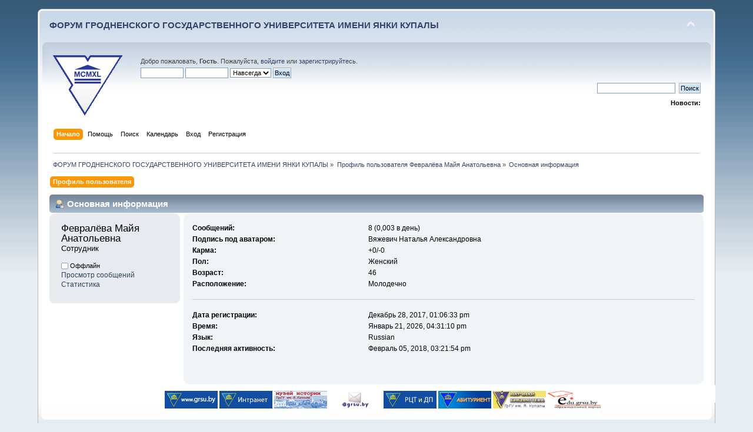

--- FILE ---
content_type: text/html; charset=UTF-8
request_url: https://forum.grsu.by/index.php?PHPSESSID=v62l4n6s8oashskcm885di3le0&action=profile;u=791
body_size: 4598
content:
<!DOCTYPE html PUBLIC "-//W3C//DTD XHTML 1.0 Transitional//EN" "http://www.w3.org/TR/xhtml1/DTD/xhtml1-transitional.dtd">
<html xmlns="http://www.w3.org/1999/xhtml">
<head>
	<link rel="stylesheet" type="text/css" href="https://forum.grsu.by/Themes/default/css/index.css?fin20" />
	<link rel="stylesheet" type="text/css" href="https://forum.grsu.by/Themes/default/css/webkit.css" />
	<script type="text/javascript" src="https://forum.grsu.by/Themes/default/scripts/script.js?fin20"></script>
	<script type="text/javascript" src="https://forum.grsu.by/Themes/default/scripts/theme.js?fin20"></script>
	<script type="text/javascript"><!-- // --><![CDATA[
		var smf_theme_url = "https://forum.grsu.by/Themes/default";
		var smf_default_theme_url = "https://forum.grsu.by/Themes/default";
		var smf_images_url = "https://forum.grsu.by/Themes/default/images";
		var smf_scripturl = "https://forum.grsu.by/index.php?PHPSESSID=v62l4n6s8oashskcm885di3le0&amp;";
		var smf_iso_case_folding = false;
		var smf_charset = "UTF-8";
		var ajax_notification_text = "Загружается...";
		var ajax_notification_cancel_text = "Отменить";
	// ]]></script>
	<meta http-equiv="Content-Type" content="text/html; charset=UTF-8" />
	<meta name="description" content="Профиль пользователя Февралёва Майя Анатольевна" />
	<meta name='yandex-verification' content='7b4a73551632d603' />
	<title>Профиль пользователя Февралёва Майя Анатольевна</title>
	<link rel="canonical" href="https://forum.grsu.by/index.php?action=profile;u=791" />
	<link rel="help" href="https://forum.grsu.by/index.php?PHPSESSID=v62l4n6s8oashskcm885di3le0&amp;action=help" />
	<link rel="search" href="https://forum.grsu.by/index.php?PHPSESSID=v62l4n6s8oashskcm885di3le0&amp;action=search" />
	<link rel="contents" href="https://forum.grsu.by/index.php?PHPSESSID=v62l4n6s8oashskcm885di3le0&amp;" />
	<link rel="alternate" type="application/rss+xml" title="ФОРУМ ГРОДНЕНСКОГО ГОСУДАРСТВЕННОГО УНИВЕРСИТЕТА ИМЕНИ ЯНКИ КУПАЛЫ - RSS" href="https://forum.grsu.by/index.php?PHPSESSID=v62l4n6s8oashskcm885di3le0&amp;type=rss;action=.xml" />
	<link rel="stylesheet" type="text/css" id="spoiler_css" href="https://forum.grsu.by/Themes/default/css/spoiler.css" />
<script>
  (function(i,s,o,g,r,a,m){i['GoogleAnalyticsObject']=r;i[r]=i[r]||function(){
  (i[r].q=i[r].q||[]).push(arguments)},i[r].l=1*new Date();a=s.createElement(o),
  m=s.getElementsByTagName(o)[0];a.async=1;a.src=g;m.parentNode.insertBefore(a,m)
  })(window,document,'script','//www.google-analytics.com/analytics.js','ga');

  ga('create', 'UA-45420303-1', 'grsu.by');
  ga('send', 'pageview');

</script>


</head>
<body>
<div id="wrapper" style="width: 90%">
	<div id="header"><div class="frame">
		<div id="top_section">
			<h1 class="forumtitle">
				<a href="https://forum.grsu.by/index.php?PHPSESSID=v62l4n6s8oashskcm885di3le0&amp;">ФОРУМ ГРОДНЕНСКОГО ГОСУДАРСТВЕННОГО УНИВЕРСИТЕТА ИМЕНИ ЯНКИ КУПАЛЫ</a>
			</h1>
			<img id="upshrink" src="https://forum.grsu.by/Themes/default/images/upshrink.png" alt="*" title="Свернуть/Развернуть" style="display: none;" />
			<div id="siteslogan" class="floatright">          </div>
		</div>
		<div id="upper_section" class="middletext">
			<div class="logo"><a href="http://grsu.by" target="_blank"></a></div>
			<div class="user">
				<script type="text/javascript" src="https://forum.grsu.by/Themes/default/scripts/sha1.js"></script>
				<form id="guest_form" action="https://forum.grsu.by/index.php?PHPSESSID=v62l4n6s8oashskcm885di3le0&amp;action=login2" method="post" accept-charset="UTF-8"  onsubmit="hashLoginPassword(this, '73d3623473639f0f31ade5fc2ef48ec1');">
					<div class="info">Добро пожаловать, <strong>Гость</strong>. Пожалуйста, <a href="https://forum.grsu.by/index.php?PHPSESSID=v62l4n6s8oashskcm885di3le0&amp;action=login">войдите</a> или <a href="https://forum.grsu.by/index.php?PHPSESSID=v62l4n6s8oashskcm885di3le0&amp;action=register">зарегистрируйтесь</a>.</div>
					<input type="text" name="user" size="10" class="input_text" />
					<input type="password" name="passwrd" size="10" class="input_password" />
					<select name="cookielength">
						<option value="60">1 час</option>
						<option value="1440">1 день</option>
						<option value="10080">1 неделя</option>
						<option value="43200">1 месяц</option>
						<option value="-1" selected="selected">Навсегда</option>
					</select>
					<input type="submit" value="Вход" class="button_submit" /><br />
					<div class="info"></div>
					<input type="hidden" name="hash_passwrd" value="" /><input type="hidden" name="ee9ad37dda70" value="73d3623473639f0f31ade5fc2ef48ec1" />
				</form>
			</div>
			<div class="news normaltext">
				<form id="search_form" action="https://forum.grsu.by/index.php?PHPSESSID=v62l4n6s8oashskcm885di3le0&amp;action=search2" method="post" accept-charset="UTF-8">
					<input type="text" name="search" value="" class="input_text" />&nbsp;
					<input type="submit" name="submit" value="Поиск" class="button_submit" />
					<input type="hidden" name="advanced" value="0" /></form>
				<h2>Новости: </h2>
				<p></p>
			</div>
		</div>
		<br class="clear" />
		<script type="text/javascript"><!-- // --><![CDATA[
			var oMainHeaderToggle = new smc_Toggle({
				bToggleEnabled: true,
				bCurrentlyCollapsed: false,
				aSwappableContainers: [
					'upper_section'
				],
				aSwapImages: [
					{
						sId: 'upshrink',
						srcExpanded: smf_images_url + '/upshrink.png',
						altExpanded: 'Свернуть/Развернуть',
						srcCollapsed: smf_images_url + '/upshrink2.png',
						altCollapsed: 'Свернуть/Развернуть'
					}
				],
				oThemeOptions: {
					bUseThemeSettings: false,
					sOptionName: 'collapse_header',
					sSessionVar: 'ee9ad37dda70',
					sSessionId: '73d3623473639f0f31ade5fc2ef48ec1'
				},
				oCookieOptions: {
					bUseCookie: true,
					sCookieName: 'upshrink'
				}
			});
		// ]]></script>
		<div id="main_menu">
			<ul class="dropmenu" id="menu_nav">
				<li id="button_home">
					<a class="active firstlevel" href="https://forum.grsu.by/index.php?PHPSESSID=v62l4n6s8oashskcm885di3le0&amp;">
						<span class="last firstlevel">Начало</span>
					</a>
				</li>
				<li id="button_help">
					<a class="firstlevel" href="https://forum.grsu.by/index.php?PHPSESSID=v62l4n6s8oashskcm885di3le0&amp;action=help">
						<span class="firstlevel">Помощь</span>
					</a>
				</li>
				<li id="button_search">
					<a class="firstlevel" href="https://forum.grsu.by/index.php?PHPSESSID=v62l4n6s8oashskcm885di3le0&amp;action=search">
						<span class="firstlevel">Поиск</span>
					</a>
				</li>
				<li id="button_calendar">
					<a class="firstlevel" href="https://forum.grsu.by/index.php?PHPSESSID=v62l4n6s8oashskcm885di3le0&amp;action=calendar">
						<span class="firstlevel">Календарь</span>
					</a>
				</li>
				<li id="button_login">
					<a class="firstlevel" href="https://forum.grsu.by/index.php?PHPSESSID=v62l4n6s8oashskcm885di3le0&amp;action=login">
						<span class="firstlevel">Вход</span>
					</a>
				</li>
				<li id="button_register">
					<a class="firstlevel" href="https://forum.grsu.by/index.php?PHPSESSID=v62l4n6s8oashskcm885di3le0&amp;action=register">
						<span class="last firstlevel">Регистрация</span>
					</a>
				</li>
			</ul>
		</div>
		<br class="clear" />
	</div></div>
	<div id="content_section"><div class="frame">
		<div id="main_content_section">
	<div class="navigate_section">
		<ul>
			<li>
				<a href="https://forum.grsu.by/index.php?PHPSESSID=v62l4n6s8oashskcm885di3le0&amp;"><span>ФОРУМ ГРОДНЕНСКОГО ГОСУДАРСТВЕННОГО УНИВЕРСИТЕТА ИМЕНИ ЯНКИ КУПАЛЫ</span></a> &#187;
			</li>
			<li>
				<a href="https://forum.grsu.by/index.php?PHPSESSID=v62l4n6s8oashskcm885di3le0&amp;action=profile;u=791"><span>Профиль пользователя Февралёва Майя Анатольевна</span></a> &#187;
			</li>
			<li class="last">
				<a href="https://forum.grsu.by/index.php?PHPSESSID=v62l4n6s8oashskcm885di3le0&amp;action=profile;u=791;area=summary"><span>Основная информация</span></a>
			</li>
		</ul>
	</div>
<div id="admin_menu">
	<ul class="dropmenu" id="dropdown_menu_1">
			<li><a class="active firstlevel" href="#"><span class="firstlevel">Профиль пользователя</span></a>
				<ul>
					<li>
						<a class="chosen" href="https://forum.grsu.by/index.php?PHPSESSID=v62l4n6s8oashskcm885di3le0&amp;action=profile;area=summary;u=791"><span>Основная информация</span></a>
					</li>
					<li>
						<a href="https://forum.grsu.by/index.php?PHPSESSID=v62l4n6s8oashskcm885di3le0&amp;action=profile;area=statistics;u=791"><span>Статистика</span></a>
					</li>
					<li>
						<a href="https://forum.grsu.by/index.php?PHPSESSID=v62l4n6s8oashskcm885di3le0&amp;action=profile;area=showposts;u=791"><span>Просмотр сообщений...</span></a>
						<ul>
							<li>
								<a href="https://forum.grsu.by/index.php?PHPSESSID=v62l4n6s8oashskcm885di3le0&amp;action=profile;area=showposts;sa=messages;u=791"><span>Сообщения</span></a>
							</li>
							<li>
								<a href="https://forum.grsu.by/index.php?PHPSESSID=v62l4n6s8oashskcm885di3le0&amp;action=profile;area=showposts;sa=topics;u=791"><span>Темы</span></a>
							</li>
							<li>
								<a href="https://forum.grsu.by/index.php?PHPSESSID=v62l4n6s8oashskcm885di3le0&amp;action=profile;area=showposts;sa=attach;u=791"><span>Вложения</span></a>
							</li>
						</ul>
					</li>
				</ul>
			</li>
	</ul>
</div>
<div id="admin_content">
	<script type="text/javascript" src="https://forum.grsu.by/Themes/default/scripts/profile.js"></script>
	<script type="text/javascript"><!-- // --><![CDATA[
		disableAutoComplete();
	// ]]></script>
<div id="profileview" class="flow_auto">
	<div class="cat_bar">
		<h3 class="catbg">
			<span class="ie6_header floatleft"><img src="https://forum.grsu.by/Themes/default/images/icons/profile_sm.gif" alt="" class="icon" />Основная информация</span>
		</h3>
	</div>
	<div id="basicinfo">
		<div class="windowbg">
			<span class="topslice"><span></span></span>
			<div class="content flow_auto">
				<div class="username"><h4>Февралёва Майя Анатольевна <span class="position">Сотрудник</span></h4></div>
				
				<ul class="reset">
				
				
				
				
			</ul>
			<span id="userstatus"><img src="https://forum.grsu.by/Themes/default/images/useroff.gif" alt="Оффлайн" align="middle" /><span class="smalltext"> Оффлайн</span>
				</span>
				<p id="infolinks">
					<a href="https://forum.grsu.by/index.php?PHPSESSID=v62l4n6s8oashskcm885di3le0&amp;action=profile;area=showposts;u=791">Просмотр сообщений</a><br />
					<a href="https://forum.grsu.by/index.php?PHPSESSID=v62l4n6s8oashskcm885di3le0&amp;action=profile;area=statistics;u=791">Статистика</a>
				</p>
			</div>
			<span class="botslice"><span></span></span>
		</div>
	</div>
	<div id="detailedinfo">
		<div class="windowbg2">
			<span class="topslice"><span></span></span>
			<div class="content">
				<dl>
					<dt>Сообщений: </dt>
					<dd>8 (0,003 в день)</dd>
					<dt>Подпись под аватаром: </dt>
					<dd>Вяжевич Наталья Александровна</dd>
					<dt>Карма: </dt>
					<dd>+0/-0</dd>
					<dt>Пол: </dt>
					<dd>Женский</dd>
					<dt>Возраст:</dt>
					<dd>46</dd>
					<dt>Расположение:</dt>
					<dd>Молодечно</dd>
				</dl>
				<dl class="noborder">
					<dt>Дата регистрации: </dt>
					<dd>Декабрь 28, 2017, 01:06:33 pm</dd>
					<dt>Время:</dt>
					<dd>Январь 21, 2026, 04:31:10 pm</dd>
					<dt>Язык:</dt>
					<dd>Russian</dd>
					<dt>Последняя активность: </dt>
					<dd>Февраль 05, 2018, 03:21:54 pm</dd>
				</dl>
			</div>
			<span class="botslice"><span></span></span>
		</div>
	</div>
<div class="clear"></div>
</div>
	<script type="text/javascript">window.jQuery || document.write(unescape('%3Cscript src="https://ajax.googleapis.com/ajax/libs/jquery/1.9.0/jquery.min.js"%3E%3C/script%3E'))</script>
	<script type="text/javascript" src="https://code.jquery.com/jquery-migrate-1.0.0.js"></script>
	<script type="text/javascript"><!-- // --><![CDATA[
		jQuery(document).ready(function($){
			$(".sp-body").hide();
			$(".sp-head").live("click", function(){
				$(this).toggleClass("sp-open").toggleClass("sp-closed").next().toggle();
			});
		});
	// ]]></script>
</div>
		</div>
	</div>
	<div class="banners">
		<a href="https://www.grsu.by" target="_blank"><img src="https://forum.grsu.by/banners/grsu.png" width="90" height="30" alt="Гродненский Государственный университет имени Янки Купалы" title="Гродненский Государственный университет имени Янки Купалы"></a>
			
			<a href="https://intra.grsu.by" target="_blank"><img src="https://forum.grsu.by/banners/intra.grsu.png" width="90" height="30" alt="Интранет" title="Интранет"></a>
			
			<a href="https://museum.grsu.by" target="_blank"><img src="https://forum.grsu.by/banners/museum.grsu.jpg" width="90" height="30" alt="Музей ГрГУ им. Янки Купалы" title="Музей ГрГУ им. Янки Купалы"></a>
			
			<a href="https://mail.grsu.by" target="_blank"><img src="https://forum.grsu.by/banners/webmail.grsu.png" width="90" height="30" alt="Почта ГрГУ им. Янки Купалы" title="Почта ГрГУ им. Янки Купалы"></a>
			
			<a href="https://ctest.grsu.by" target="_blank"><img src="https://forum.grsu.by/banners/ctest2.grsu.png" width="90" height="30" alt="Региональный центр тестирования и довузовской подготовки ГрГУ им. Янки Купалы" title="Региональный центр тестирования и довузовской подготовки ГрГУ им. Янки Купалы"></a>
			
			<a href="https://abit.grsu.by" target="_blank"><img src="https://forum.grsu.by/banners/abit.grsu.png" width="90" height="30" alt="Абитуриент ГрГУ им. Янки Купалы" title="Абитуриент ГрГУ им. Янки Купалы"></a>
			
			<a href="https://lib.grsu.by" target="_blank"><img src="https://forum.grsu.by/banners/lib.grsu.gif" width="90" height="30" alt="Научная библиотека ГрГУ им. Янки Купалы" title="Научная библиотека ГрГУ им. Янки Купалы"></a>
			
			<a href="https://edu.grsu.by" target="_blank"><img src="https://forum.grsu.by/banners/edu.grsu.jpg" width="90" height="30" alt="Образовательный портал ГрГУ им. Янки Купалы" title="Образовательный портал ГрГУ им. Янки Купалы"></a>
	</div>
	</div>
	<div id="footer_section"><div class="frame">
		<ul class="reset">
			<li class="copyright">Copyright 2013 © ГрГУ им. Янки Купалы</li>
			<li><a id="button_xhtml" href="http://validator.w3.org/check?uri=referer" target="_blank" class="new_win" title="Valid XHTML 1.0!"><span>XHTML</span></a></li>
			<li><a id="button_rss" href="https://forum.grsu.by/index.php?PHPSESSID=v62l4n6s8oashskcm885di3le0&amp;action=.xml;type=rss" class="new_win"><span>RSS</span></a></li>
			<li class="last"><a id="button_wap2" href="https://forum.grsu.by/index.php?PHPSESSID=v62l4n6s8oashskcm885di3le0&amp;wap2" class="new_win"><span>Мобильная версия</span></a></li>
		</ul>
	</div></div>
</div>
	<!-- Yandex.Metrika counter --><script type="text/javascript">(function (d, w, c) { (w[c] = w[c] || []).push(function() { try { w.yaCounter23728876 = new Ya.Metrika({id:23728876, webvisor:true, clickmap:true, trackLinks:true, accurateTrackBounce:true}); } catch(e) { } }); var n = d.getElementsByTagName("script")[0], s = d.createElement("script"), f = function () { n.parentNode.insertBefore(s, n); }; s.type = "text/javascript"; s.async = true; s.src = (d.location.protocol == "https:" ? "https:" : "http:") + "//mc.yandex.ru/metrika/watch.js"; if (w.opera == "[object Opera]") { d.addEventListener("DOMContentLoaded", f, false); } else { f(); } })(document, window, "yandex_metrika_callbacks");</script><noscript><div><img src="//mc.yandex.ru/watch/23728876" style="position:absolute; left:-9999px;" alt="" /></div></noscript><!-- /Yandex.Metrika counter -->
</body></html>